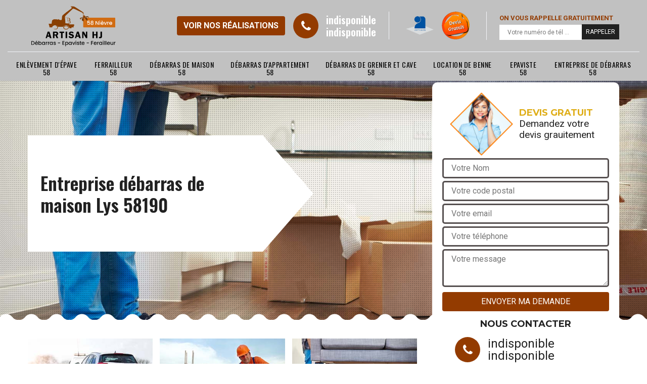

--- FILE ---
content_type: text/html; charset=UTF-8
request_url: https://www.debarras-epaviste-58.fr/entreprise-debarras-maison-lys-58190
body_size: 4704
content:
<!DOCTYPE html>
<html dir="ltr" lang="fr-FR">
<head>
		<meta charset="UTF-8" />
    <meta name=viewport content="width=device-width, initial-scale=1.0, minimum-scale=1.0 maximum-scale=1.0">
    <meta http-equiv="content-type" content="text/html; charset=UTF-8" >
    <title>Entreprise débarras de maison à Lys tel: 03.59.28.43.83</title>
        <meta name="description" content="Spécialiste en débarras à Lys 58190, Artisan Hoerter suggère ses services pour réaliser un débarras de votre maison. Intervention rapide et prestation de qualité">        
    <link rel="shortcut icon" href="/skins/default/images/favicon.ico" type="image/x-icon">
	<link rel="icon" href="/skins/default/images/favicon.ico" type="image/x-icon">
  <link href="/skins/default/css/bootstrap.css" rel="stylesheet" type="text/css"/>
  <link href="https://fonts.googleapis.com/css?family=Roboto:300,400,700|Oswald:400,600" rel="stylesheet">
  <link href="/skins/default/css/style.css" rel="stylesheet" type="text/css"/>
    
</head>
<body class="Desktop ville">
    
    <header class="header"><div class="header-top"><div class="container"><div class="d-flex align-items-center justify-content-between"><a href="/" title="HOERTER Joseph Debarras 58" class="logo"><img loading="lazy" src="/skins/default/images/logo.png" alt=""/></a><div class="right-block"><div class="topRight d-flex align-items-center justify-content-end"><a href="/realisations" class="btn btn-realisations">Voir nos réalisations</a><div class="tel_top"><i class="icon icon-phone"></i><div><a href="tel:indisponible">indisponible</a><a href="tel:indisponible">indisponible</a></div></div><div class="logo-divres"><img loading="lazy" src="/skins/default/images/img/logo_artisan.png" alt=""/><img loading="lazy" src="/skins/default/images/img/logo_devisGratuit.png" alt=""/></div><div class="rappel_top"><strong>On vous rappelle gratuitement</strong><form action="/message.php" method="post" id="rappel_immediat"><input type="text" name="mail" id="mail2" value=""><input type="hidden" name="type" value="rappel"><input type="text" name="numtel" required="" placeholder="Votre numéro de tél ..." class="form-input"><input type="submit" name="OK" value="RAPPELER" class=" btn btn-submit"></form></div></div></div></div></div><div class="menu"><div class="container"><nav class="nav"><ul class="nav-list"><li class="nav-item"><a href="entreprise-enlevement-epave-nievre-58">Enlèvement d'épave 58</a></li><li class="nav-item"><a href="artisan-ferrailleur-nievre-58">Ferrailleur 58</a></li><li class="nav-item"><a href="/">Débarras de maison 58</a></li><li class="nav-item"><a href="entreprise-debarras-appartement-nievre-58">Débarras d'appartement 58</a></li><li class="nav-item"><a href="entreprise-debarras-grenier-cave-nievre-58">Débarras de grenier et cave 58</a></li><li class="nav-item"><a href="entreprise-location-benne-nievre-58">Location de benne 58</a></li><li class="nav-item"><a href="epaviste-nievre-58">Epaviste 58</a></li><li class="nav-item"><a href="entreprise-debarras-nievre-58">Entreprise de débarras 58</a></li></ul></nav></div></div></div><!-- <div class="menu-top"><div class="container"></div></div> --></header>
    <div class="containerslider"><div class="homeslider"><div class="fullImg" style="background-image: url('skins/default/images/img/bg-55.jpg');"></div></div><div class="caption"><div class="container"><div class="row"><div class="col-md-6"><div class="text-caption"><h1>Entreprise débarras de maison Lys 58190</h1></div></div></div></div></div></div><div class="wave-up"></div><div class="Contenu"><div class="container"><div class="corps"><div class="row"><div class="col-lg-8 col-md-6"><div class="mainleft"><div class="competences"><div class="row"><div class="col-lg-4 col-6"><a href="entreprise-enlevement-epave-nievre-58" class="item-comp"><img loading="lazy" src="/skins/default/images/img/cat-232.jpg" alt="$lien.ancre}"/><h3>Enlèvement d'épave 58</h3></a></div><div class="col-lg-4 col-6"><a href="artisan-ferrailleur-nievre-58" class="item-comp"><img loading="lazy" src="/skins/default/images/img/cat-273.jpg" alt="$lien.ancre}"/><h3>Ferrailleur 58</h3></a></div><div class="col-lg-4 col-6"><a href="/" class="item-comp"><img loading="lazy" src="/skins/default/images/img/cat-55.jpg" alt="$lien.ancre}"/><h3>Débarras de maison 58</h3></a></div><div class="col-lg-4 col-6"><a href="entreprise-debarras-appartement-nievre-58" class="item-comp"><img loading="lazy" src="/skins/default/images/img/cat-56.jpg" alt="$lien.ancre}"/><h3>Débarras d'appartement 58</h3></a></div><div class="col-lg-4 col-6"><a href="entreprise-debarras-grenier-cave-nievre-58" class="item-comp"><img loading="lazy" src="/skins/default/images/img/cat-57.jpg" alt="$lien.ancre}"/><h3>Débarras de grenier et cave 58</h3></a></div><div class="col-lg-4 col-6"><a href="entreprise-location-benne-nievre-58" class="item-comp"><img loading="lazy" src="/skins/default/images/img/cat-63.jpg" alt="$lien.ancre}"/><h3>Location de benne 58</h3></a></div><div class="col-lg-4 col-6"><a href="epaviste-nievre-58" class="item-comp"><img loading="lazy" src="/skins/default/images/img/cat-89.jpg" alt="$lien.ancre}"/><h3>Epaviste 58</h3></a></div><div class="col-lg-4 col-6"><a href="entreprise-debarras-nievre-58" class="item-comp"><img loading="lazy" src="/skins/default/images/img/cat-177.jpg" alt="$lien.ancre}"/><h3>Entreprise de débarras 58</h3></a></div></div></div><div class="contenublock"><div class="Block Block0"><div class="bloc-une"><h2>Le débarras des maisons : une spécialité de Artisan Hoerter à Lys dans le 58190 et les localités avoisinantes</h2><p>Les interventions de débarras sont très compliquées. Or, il est à noter que ces interventions sont indispensables pour avoir des espaces supplémentaires dans la maison. Selon les informations qu'on a recueillies, il est indispensable de convier des professionnels pour s'occuper de ce genre de travail. Artisan Hoerter peut se proposer pour ces tâches et sachez qu'il peut proposer des prix intéressants et accessibles à tous. Il respecte aussi les délais qui ont été établis.
</p></div></div><div class="Block Block1"><div class="bloc-tt"><h2>L'intervention de débarras des maisons : un des domaines de compétences de Artisan Hoerter</h2></div><div class="bgImgF" style="background-image: url(/photos/4294326-debarras-de-maison-2.jpg)"></div><!-- /photos/4294326-debarras-de-maison-2.jpg --><!-- /photos/4294326-debarras-de-maison-3.jpg --><div class="bloc-une"><p>Dans la ville de Lys et ses environs, un grand nombre d'opérations sont à faire pour gagner de l'espace. En effet, il est très important de faire des interventions de débarras. Cela est nécessaire afin d'avoir des espaces plus importants. Pour nous, les profanes ne peuvent pas intervenir. Ainsi, il est indispensable de contacter des professionnels en la matière. Dans ce cas, nous pouvons vous recommander de faire confiance à Artisan Hoerter. Il peut vous établir un devis sans vous demander de l'argent.
</p></div></div><div class="Block Block2"><div class="bloc-tt"><h2>Artisan Hoerter et le débarras des maisons dans la ville de Lys et ses environs dans le 58190</h2></div><!-- /photos/4294326-debarras-de-maison-2.jpg --><div class="bgImgF" style="background-image: url(/photos/4294326-debarras-de-maison-3.jpg)"></div><!-- /photos/4294326-debarras-de-maison-3.jpg --><div class="bloc-une"><p>Les interventions de débarras doivent se faire avant de déménager d'une maison. En effet, il s'agit de travaux très complexes. Il est indispensable d'utiliser des équipements appropriés. Dans ce cas, on peut vous recommander de vous adresser à Artisan Hoerter. Il a tous les équipements appropriés pour l'assurance d'une meilleure qualité de travail. Pour recevoir d'autres informations, veuillez le téléphoner directement. Il peut également établir un devis totalement gratuit et sans engagement. Il suffit de remplir un formulaire.
</p></div></div><div class="Block Block3"><div class="toggle-title et-clearfix"><h2 class="toggle-title-tag">Artisan Hoerter : une entreprise de débarras de maison dans la ville de Lys et ses environs</h2><span class="toggle-ind icon icon-plus"></span></div><div class="toggle-content et-clearfix"><p>Les biens qui se trouvent au niveau d'une maison sont innombrables. En effet, il est très important de se séparer de ceux qui sont encombrants et qui sont gênants. Dans ce cas, il est très important de contacter des professionnels en la matière. Ainsi, nous pouvons vous recommander de vous adresser à Artisan Hoerter. Il a tous les équipements appropriés pour la garantie d'un meilleur rendu de travail. Sachez qu'il respecte les délais qui ont été établis.
</p></div></div><div class="Block Block4"><div class="toggle-title et-clearfix"><h2 class="toggle-title-tag">À qui peut-on confier les travaux de débarras des maisons dans la ville de Lys et ses environs?</h2><span class="toggle-ind icon icon-plus"></span></div><div class="toggle-content et-clearfix"><p>Les interventions de débarras peuvent être très difficiles à faire. En effet, il est très important de faire ces interventions si vous voulez avoir un supplément d'espace. Afin de réaliser ce genre de travail, il est très important de contacter des professionnels en la matière. Ainsi, nous pouvons vous conseiller de faire confiance à Artisan Hoerter. Il utilise tous les matériels appropriés pour garantir une très bonne qualité de travail. Si vous voulez d'autres renseignements, veuillez le téléphoner directement.
</p></div></div><div class="Block Block5"><div class="toggle-title et-clearfix"><h2 class="toggle-title-tag">Les travaux de débarras à Lys dans le 58190 et ses environs</h2><span class="toggle-ind icon icon-plus"></span></div><div class="toggle-content et-clearfix"><p>Une pléiade de travaux devront se réaliser sur les maisons. En effet, il est très important d'éliminer les biens inutiles. Les opérations qui permettent d'assurer sont les débarras. Afin de procéder à ce genre de travail, il est indispensable de contacter un professionnel en la matière. Ainsi, on peut vous proposer vous adresser à Artisan Hoerter. Il a tous les matériels appropriés pour la garantie d'un meilleur rendu de travail. Si vous avez besoin d'autres informations, veuillez le téléphoner directement.
</p></div></div><div class="Block Block6"><div class="toggle-title et-clearfix"><h2 class="toggle-title-tag">Artisan Hoerter et les travaux de débarras pour les maisons à Lys dans le 58190 et ses environs</h2><span class="toggle-ind icon icon-plus"></span></div><div class="toggle-content et-clearfix"><p>Si votre famille s'agrandit, il est indispensable de rechercher de l'espace. En effet, il est très important de procéder à des travaux de débarras de maison. Il s'agit de se séparer des biens qui ne sont plus utilisés. Pour réaliser ces tâches complexes, il est très important de convier des professionnels en la matière. Ainsi, on peut vous proposer de vous adresser à Artisan Hoerter. Des équipements efficaces sont utilisés pour mener à bien les interventions.
</p></div></div><div class="Block Block7"><div class="toggle-title et-clearfix"><h2 class="toggle-title-tag">Les opérations de débarras des maisons à Lys dans le 58190 et ses environs</h2><span class="toggle-ind icon icon-plus"></span></div><div class="toggle-content et-clearfix"><p>Les interventions de débarras sont incontournables pour les maisons. Si vous recherchez de l'espace, il est indispensable de procéder à ce genre de travail. Pour nous, il est très important de rechercher un professionnel en la matière. Artisan Hoerter peut proposer ses services et sachez qu'il peut proposer des tarifs intéressants et accessibles à tous. Si vous voulez des renseignements supplémentaires, veuillez le téléphoner directement. Il utilise aussi des équipements appropriés. Il est aussi possible de demander un devis gratuit et sans engagement.
</p></div></div><div class="Block Block8"><div class="toggle-title et-clearfix"><h2 class="toggle-title-tag">Qui peut effectuer les travaux de débarras des maisons dans la ville de Lys et ses environs ?</h2><span class="toggle-ind icon icon-plus"></span></div><div class="toggle-content et-clearfix"><p>Des travaux de débarras sont indispensables si vous décidez de faire un déménagement. En effet, laissez les professionnels réaliser ce genre de travail. Il est à noter que ces interventions sont très difficiles à réaliser. Ainsi, on peut vous proposer de faire vous adresser à Artisan Hoerter. Il a beaucoup d'expérience en la matière et sachez qu'il respecte les délais convenus. Si vous voulez des renseignements complémentaires, veuillez le téléphoner directement. Il dresse aussi un devis gratuit et sans engagement.
</p></div></div><div class="Block Block9"><div class="toggle-title et-clearfix"><h2 class="toggle-title-tag">Artisan Hoerter et ses aptitudes pour réaliser les travaux de débarras des maisons à Lys dans le 58190 et ses environs</h2><span class="toggle-ind icon icon-plus"></span></div><div class="toggle-content et-clearfix"><p>De nombreux travaux peuvent se faire avant de déménager. Il est absolument nécessaire de procéder à des travaux de débarras de maison. Afin de réaliser ces tâches qui sont très difficiles, il faut vous adresser à un expert à l'image de Artisan Hoerter. Les équipements qu'il utilise sont très efficaces et c'est pour cette raison qu'il peut garantir un meilleur rendu de travail. Si vous voulez avoir des renseignements complémentaires, il ne faut pas oublier de visiter son site internet.
</p></div></div><div class="twoBox"><div class="row"><div class="col-lg-6 block-first"></div><div class="col-lg-6 block-last"></div></div></div><div class="accordeon-inner"></div></div></div></div><div class="col-lg-4 col-md-6"><div class="mainright"><div class="Devisgratuit"><div class="titreD"><img loading="lazy" src="/skins/default/images/img/call.png" alt=""/><div><h3>Devis gratuit</h3><span>Demandez votre devis grauitement</span></div></div><form action="/message.php" method="post" id="FormDevis"><input type="text" name="mail" id="mail" value=""><input type="text" name="nom" required="" class="form-input" placeholder="Votre Nom"><input type="text" name="code_postal" required="" class="form-input" placeholder="Votre code postal"><input type="text" name="email" required="" class="form-input" placeholder="Votre email"><input type="text" name="telephone" required="" class="form-input" placeholder="Votre téléphone"><textarea name="message" required="" class="form-input" placeholder="Votre message"></textarea><input type="submit" value="Envoyer ma demande" class="btn btn-submit"></form><div class="coordonne"><h3>Nous contacter</h3><div><i class="icon icon-phone"></i><p class="tel"><span>indisponible</span><span>indisponible</span></p></div></div></div><div class="ImgLeft" style="background-image: url(/photos/4294326-debarras-de-maison-1.jpg)"></div><div class="MapRight"><h3>Nous localiser</h3><span>Débarras de maison   Lys</span><div id="Map"></div><p><i class="icon icon-map"></i> indisponible</p></div></div></div></div></div></div></div><div class="wave-down"></div><div class="categoriesList"><div class="container"><div class="Services"><h2 class="Titre">Autres services</h2><div class="Liens"><a href="/entreprise-debarras-appartement-lys-58190">Débarras d'appartement Lys</a><a href="/entreprise-debarras-grenier-cave-lys-58190">Débarras de grenier et cave Lys</a><a href="/entreprise-location-benne-lys-58190">Location de benne Lys</a><a href="/epaviste-lys-58190">Epaviste Lys</a><a href="/entreprise-debarras-lys-58190">Entreprise de débarras Lys</a><a href="/entreprise-enlevement-epave-lys-58190">Enlèvement d'épave Lys</a><a href="/artisan-ferrailleur-lys-58190">Ferrailleur Lys</a><a href="/entreprise-achat-metaux-lys-58190">Achat métaux Lys</a></div></div></div></div><div class="wave-down down-or"></div>
    <footer id="footer"><div class="container"><div class="info-footer"><div class="d-md-flex align-items-center justify-content-between"><p class="adresse"><i class="icon icon-map"></i>indisponible</p><p class="tel"><i class="icon icon-phone"></i><span><span>indisponible</span><span>indisponible</span></span></p></div></div><p class="copyright">©2018 Tout droit réservé - <a href="/mentions-legales" title="Mentions légales">Mentions légales</a></p></div></footer>


<script src="/js/jquery.min.js"></script>
<script src="/js/scripts.js"></script>
<script src="skins/default/js/jquery.sticky.js"></script>
<script src="skins/default/js/slick.min.js"></script>

<script src="/js/swipebox/src/js/jquery.swipebox.min.js"></script>
<link href="/js/swipebox/src/css/swipebox.min.css" rel="stylesheet" type="text/css"/>

<link rel="stylesheet" href="/js/leaflet/leaflet.css" />
<script src="/js/leaflet/leaflet.js"></script>
<script src="/js/map.js"></script>

<script type="text/javascript">		
		var Support = 'Desktop';
		$(document).ready(function(){
		// Js lancés une fois la page chargée
				$( '.swipebox' ).swipebox();
			
		          initAnalytics('_');
		        //sticky
        $(".header").sticky({ topSpacing: 0 });
        // Append the mobile icon nav
        $('.header').find('.d-flex').append($('<div class="nav-mobile">Menu</div>'));
        $('.nav-item').has('ul').prepend('<span class="nav-click"><i class="nav-arrow"></i></span>');
        $('.nav-mobile').click(function(){
            $('.nav-list').toggle();
        });
        $('.nav-list').on('click', '.nav-click', function(){
            $(this).siblings('.nav-submenu').toggle();
            $(this).children('.nav-arrow').toggleClass('nav-rotate');
            
        });
		
        $('.homeslider').slick({
          arrows:false,
          fade:true,
          speed:1000,
          autoplay: true,
          autoplaySpeed: 3000,
          pauseOnHover:false,
        });


        //Map 
        initMap('France',16);

        $('.contenublock').find('.twoBox .block-first').append($('.Block1'));
        $('.contenublock').find('.twoBox .block-last').append($('.Block2'));
        //accordeon
        $('.contenublock').find('.accordeon-inner').append($('.Block3, .Block4, .Block5, .Block6, .Block7, .Block8, .Block9, .Block10'));
        $(".toggle-title").on("click", function() {
          if ($(this).hasClass("active")) {
            $(this).removeClass("active");
            $(this)
              .siblings(".toggle-content")
              .slideUp(200);
            $(".toggle-title i")
              .removeClass("icon-angle-up")
              .addClass("fa-plus");
          } else {
            $(".toggle-title i")
              .removeClass("icon-angle-up")
              .addClass("fa-plus");
            $(this)
              .find("i")
              .removeClass("fa-plus")
              .addClass("icon-angle-up");
            $(".toggle-title").removeClass("active");
            $(this).addClass("active");
            $(".toggle-content").slideUp(200);
            $(this)
              .siblings(".toggle-content")
              .slideDown(200);
          }
        });
		});
	</script>
</body>
</html>


--- FILE ---
content_type: text/html; charset=UTF-8
request_url: https://www.debarras-epaviste-58.fr/ajax.php
body_size: 116
content:
{"code_google_tags":"","code_analytics":"G-4G5VYCHDVS","RGPD":null,"dbg":["Erreur  n'est pas reconnu."]}